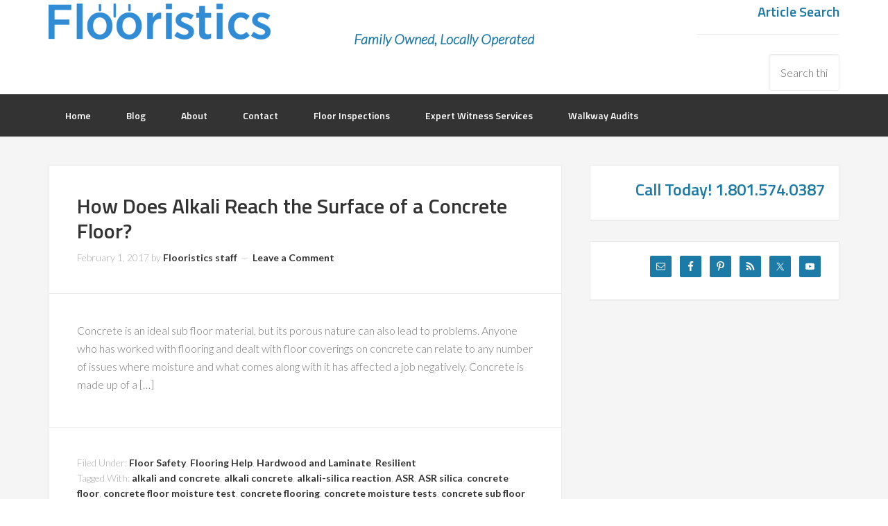

--- FILE ---
content_type: text/html; charset=UTF-8
request_url: https://flooristics.com/tag/concrete-moisture-tests/
body_size: 9860
content:
<!DOCTYPE html>
<html lang="en">
<head >
<meta charset="UTF-8" />
<meta name="viewport" content="width=device-width, initial-scale=1" />
<meta name='robots' content='index, follow, max-image-preview:large, max-snippet:-1, max-video-preview:-1' />
	<style>img:is([sizes="auto" i], [sizes^="auto," i]) { contain-intrinsic-size: 3000px 1500px }</style>
	<link rel="dns-prefetch" href="https://static.hupso.com/share/js/counters.js"><link rel="preconnect" href="https://static.hupso.com/share/js/counters.js"><link rel="preload" href="https://static.hupso.com/share/js/counters.js"><meta property="og:image" content="https://flooristics.com/wp-content/uploads/2024/11/FlooristicsLogo-FinalBlue-e1732298817628.png"/>
	<!-- This site is optimized with the Yoast SEO plugin v26.3 - https://yoast.com/wordpress/plugins/seo/ -->
	<title>concrete moisture tests Archives - Flooristics, LLC</title>
	<link rel="canonical" href="https://flooristics.com/tag/concrete-moisture-tests/" />
	<meta property="og:locale" content="en_US" />
	<meta property="og:type" content="article" />
	<meta property="og:title" content="concrete moisture tests Archives - Flooristics, LLC" />
	<meta property="og:url" content="https://flooristics.com/tag/concrete-moisture-tests/" />
	<meta property="og:site_name" content="Flooristics, LLC" />
	<meta name="twitter:card" content="summary_large_image" />
	<meta name="twitter:site" content="@flooristics" />
	<script type="application/ld+json" class="yoast-schema-graph">{"@context":"https://schema.org","@graph":[{"@type":"CollectionPage","@id":"https://flooristics.com/tag/concrete-moisture-tests/","url":"https://flooristics.com/tag/concrete-moisture-tests/","name":"concrete moisture tests Archives - Flooristics, LLC","isPartOf":{"@id":"/#website"},"breadcrumb":{"@id":"https://flooristics.com/tag/concrete-moisture-tests/#breadcrumb"},"inLanguage":"en"},{"@type":"BreadcrumbList","@id":"https://flooristics.com/tag/concrete-moisture-tests/#breadcrumb","itemListElement":[{"@type":"ListItem","position":1,"name":"Home","item":"http://flooristics.com/"},{"@type":"ListItem","position":2,"name":"concrete moisture tests"}]},{"@type":"WebSite","@id":"/#website","url":"/","name":"Flooristics, LLC","description":"","potentialAction":[{"@type":"SearchAction","target":{"@type":"EntryPoint","urlTemplate":"/?s={search_term_string}"},"query-input":{"@type":"PropertyValueSpecification","valueRequired":true,"valueName":"search_term_string"}}],"inLanguage":"en"}]}</script>
	<!-- / Yoast SEO plugin. -->


<link rel='dns-prefetch' href='//stats.wp.com' />
<link rel='dns-prefetch' href='//fonts.googleapis.com' />
<link rel="alternate" type="application/rss+xml" title="Flooristics, LLC &raquo; Feed" href="https://flooristics.com/feed/" />
<link rel="alternate" type="application/rss+xml" title="Flooristics, LLC &raquo; Comments Feed" href="https://flooristics.com/comments/feed/" />
<link rel="alternate" type="application/rss+xml" title="Flooristics, LLC &raquo; concrete moisture tests Tag Feed" href="https://flooristics.com/tag/concrete-moisture-tests/feed/" />
<script type="text/javascript">
/* <![CDATA[ */
window._wpemojiSettings = {"baseUrl":"https:\/\/s.w.org\/images\/core\/emoji\/16.0.1\/72x72\/","ext":".png","svgUrl":"https:\/\/s.w.org\/images\/core\/emoji\/16.0.1\/svg\/","svgExt":".svg","source":{"concatemoji":"https:\/\/flooristics.com\/wp-includes\/js\/wp-emoji-release.min.js?ver=6.8.3"}};
/*! This file is auto-generated */
!function(s,n){var o,i,e;function c(e){try{var t={supportTests:e,timestamp:(new Date).valueOf()};sessionStorage.setItem(o,JSON.stringify(t))}catch(e){}}function p(e,t,n){e.clearRect(0,0,e.canvas.width,e.canvas.height),e.fillText(t,0,0);var t=new Uint32Array(e.getImageData(0,0,e.canvas.width,e.canvas.height).data),a=(e.clearRect(0,0,e.canvas.width,e.canvas.height),e.fillText(n,0,0),new Uint32Array(e.getImageData(0,0,e.canvas.width,e.canvas.height).data));return t.every(function(e,t){return e===a[t]})}function u(e,t){e.clearRect(0,0,e.canvas.width,e.canvas.height),e.fillText(t,0,0);for(var n=e.getImageData(16,16,1,1),a=0;a<n.data.length;a++)if(0!==n.data[a])return!1;return!0}function f(e,t,n,a){switch(t){case"flag":return n(e,"\ud83c\udff3\ufe0f\u200d\u26a7\ufe0f","\ud83c\udff3\ufe0f\u200b\u26a7\ufe0f")?!1:!n(e,"\ud83c\udde8\ud83c\uddf6","\ud83c\udde8\u200b\ud83c\uddf6")&&!n(e,"\ud83c\udff4\udb40\udc67\udb40\udc62\udb40\udc65\udb40\udc6e\udb40\udc67\udb40\udc7f","\ud83c\udff4\u200b\udb40\udc67\u200b\udb40\udc62\u200b\udb40\udc65\u200b\udb40\udc6e\u200b\udb40\udc67\u200b\udb40\udc7f");case"emoji":return!a(e,"\ud83e\udedf")}return!1}function g(e,t,n,a){var r="undefined"!=typeof WorkerGlobalScope&&self instanceof WorkerGlobalScope?new OffscreenCanvas(300,150):s.createElement("canvas"),o=r.getContext("2d",{willReadFrequently:!0}),i=(o.textBaseline="top",o.font="600 32px Arial",{});return e.forEach(function(e){i[e]=t(o,e,n,a)}),i}function t(e){var t=s.createElement("script");t.src=e,t.defer=!0,s.head.appendChild(t)}"undefined"!=typeof Promise&&(o="wpEmojiSettingsSupports",i=["flag","emoji"],n.supports={everything:!0,everythingExceptFlag:!0},e=new Promise(function(e){s.addEventListener("DOMContentLoaded",e,{once:!0})}),new Promise(function(t){var n=function(){try{var e=JSON.parse(sessionStorage.getItem(o));if("object"==typeof e&&"number"==typeof e.timestamp&&(new Date).valueOf()<e.timestamp+604800&&"object"==typeof e.supportTests)return e.supportTests}catch(e){}return null}();if(!n){if("undefined"!=typeof Worker&&"undefined"!=typeof OffscreenCanvas&&"undefined"!=typeof URL&&URL.createObjectURL&&"undefined"!=typeof Blob)try{var e="postMessage("+g.toString()+"("+[JSON.stringify(i),f.toString(),p.toString(),u.toString()].join(",")+"));",a=new Blob([e],{type:"text/javascript"}),r=new Worker(URL.createObjectURL(a),{name:"wpTestEmojiSupports"});return void(r.onmessage=function(e){c(n=e.data),r.terminate(),t(n)})}catch(e){}c(n=g(i,f,p,u))}t(n)}).then(function(e){for(var t in e)n.supports[t]=e[t],n.supports.everything=n.supports.everything&&n.supports[t],"flag"!==t&&(n.supports.everythingExceptFlag=n.supports.everythingExceptFlag&&n.supports[t]);n.supports.everythingExceptFlag=n.supports.everythingExceptFlag&&!n.supports.flag,n.DOMReady=!1,n.readyCallback=function(){n.DOMReady=!0}}).then(function(){return e}).then(function(){var e;n.supports.everything||(n.readyCallback(),(e=n.source||{}).concatemoji?t(e.concatemoji):e.wpemoji&&e.twemoji&&(t(e.twemoji),t(e.wpemoji)))}))}((window,document),window._wpemojiSettings);
/* ]]> */
</script>

<link rel='stylesheet' id='enterprise-pro-theme-css' href='https://flooristics.com/wp-content/themes/enterprise-pro/style.css?ver=2.0.0' type='text/css' media='all' />
<style id='wp-emoji-styles-inline-css' type='text/css'>

	img.wp-smiley, img.emoji {
		display: inline !important;
		border: none !important;
		box-shadow: none !important;
		height: 1em !important;
		width: 1em !important;
		margin: 0 0.07em !important;
		vertical-align: -0.1em !important;
		background: none !important;
		padding: 0 !important;
	}
</style>
<link rel='stylesheet' id='wp-block-library-css' href='https://flooristics.com/wp-includes/css/dist/block-library/style.min.css?ver=6.8.3' type='text/css' media='all' />
<style id='classic-theme-styles-inline-css' type='text/css'>
/*! This file is auto-generated */
.wp-block-button__link{color:#fff;background-color:#32373c;border-radius:9999px;box-shadow:none;text-decoration:none;padding:calc(.667em + 2px) calc(1.333em + 2px);font-size:1.125em}.wp-block-file__button{background:#32373c;color:#fff;text-decoration:none}
</style>
<link rel='stylesheet' id='mediaelement-css' href='https://flooristics.com/wp-includes/js/mediaelement/mediaelementplayer-legacy.min.css?ver=4.2.17' type='text/css' media='all' />
<link rel='stylesheet' id='wp-mediaelement-css' href='https://flooristics.com/wp-includes/js/mediaelement/wp-mediaelement.min.css?ver=6.8.3' type='text/css' media='all' />
<style id='jetpack-sharing-buttons-style-inline-css' type='text/css'>
.jetpack-sharing-buttons__services-list{display:flex;flex-direction:row;flex-wrap:wrap;gap:0;list-style-type:none;margin:5px;padding:0}.jetpack-sharing-buttons__services-list.has-small-icon-size{font-size:12px}.jetpack-sharing-buttons__services-list.has-normal-icon-size{font-size:16px}.jetpack-sharing-buttons__services-list.has-large-icon-size{font-size:24px}.jetpack-sharing-buttons__services-list.has-huge-icon-size{font-size:36px}@media print{.jetpack-sharing-buttons__services-list{display:none!important}}.editor-styles-wrapper .wp-block-jetpack-sharing-buttons{gap:0;padding-inline-start:0}ul.jetpack-sharing-buttons__services-list.has-background{padding:1.25em 2.375em}
</style>
<style id='global-styles-inline-css' type='text/css'>
:root{--wp--preset--aspect-ratio--square: 1;--wp--preset--aspect-ratio--4-3: 4/3;--wp--preset--aspect-ratio--3-4: 3/4;--wp--preset--aspect-ratio--3-2: 3/2;--wp--preset--aspect-ratio--2-3: 2/3;--wp--preset--aspect-ratio--16-9: 16/9;--wp--preset--aspect-ratio--9-16: 9/16;--wp--preset--color--black: #000000;--wp--preset--color--cyan-bluish-gray: #abb8c3;--wp--preset--color--white: #ffffff;--wp--preset--color--pale-pink: #f78da7;--wp--preset--color--vivid-red: #cf2e2e;--wp--preset--color--luminous-vivid-orange: #ff6900;--wp--preset--color--luminous-vivid-amber: #fcb900;--wp--preset--color--light-green-cyan: #7bdcb5;--wp--preset--color--vivid-green-cyan: #00d084;--wp--preset--color--pale-cyan-blue: #8ed1fc;--wp--preset--color--vivid-cyan-blue: #0693e3;--wp--preset--color--vivid-purple: #9b51e0;--wp--preset--gradient--vivid-cyan-blue-to-vivid-purple: linear-gradient(135deg,rgba(6,147,227,1) 0%,rgb(155,81,224) 100%);--wp--preset--gradient--light-green-cyan-to-vivid-green-cyan: linear-gradient(135deg,rgb(122,220,180) 0%,rgb(0,208,130) 100%);--wp--preset--gradient--luminous-vivid-amber-to-luminous-vivid-orange: linear-gradient(135deg,rgba(252,185,0,1) 0%,rgba(255,105,0,1) 100%);--wp--preset--gradient--luminous-vivid-orange-to-vivid-red: linear-gradient(135deg,rgba(255,105,0,1) 0%,rgb(207,46,46) 100%);--wp--preset--gradient--very-light-gray-to-cyan-bluish-gray: linear-gradient(135deg,rgb(238,238,238) 0%,rgb(169,184,195) 100%);--wp--preset--gradient--cool-to-warm-spectrum: linear-gradient(135deg,rgb(74,234,220) 0%,rgb(151,120,209) 20%,rgb(207,42,186) 40%,rgb(238,44,130) 60%,rgb(251,105,98) 80%,rgb(254,248,76) 100%);--wp--preset--gradient--blush-light-purple: linear-gradient(135deg,rgb(255,206,236) 0%,rgb(152,150,240) 100%);--wp--preset--gradient--blush-bordeaux: linear-gradient(135deg,rgb(254,205,165) 0%,rgb(254,45,45) 50%,rgb(107,0,62) 100%);--wp--preset--gradient--luminous-dusk: linear-gradient(135deg,rgb(255,203,112) 0%,rgb(199,81,192) 50%,rgb(65,88,208) 100%);--wp--preset--gradient--pale-ocean: linear-gradient(135deg,rgb(255,245,203) 0%,rgb(182,227,212) 50%,rgb(51,167,181) 100%);--wp--preset--gradient--electric-grass: linear-gradient(135deg,rgb(202,248,128) 0%,rgb(113,206,126) 100%);--wp--preset--gradient--midnight: linear-gradient(135deg,rgb(2,3,129) 0%,rgb(40,116,252) 100%);--wp--preset--font-size--small: 13px;--wp--preset--font-size--medium: 20px;--wp--preset--font-size--large: 36px;--wp--preset--font-size--x-large: 42px;--wp--preset--spacing--20: 0.44rem;--wp--preset--spacing--30: 0.67rem;--wp--preset--spacing--40: 1rem;--wp--preset--spacing--50: 1.5rem;--wp--preset--spacing--60: 2.25rem;--wp--preset--spacing--70: 3.38rem;--wp--preset--spacing--80: 5.06rem;--wp--preset--shadow--natural: 6px 6px 9px rgba(0, 0, 0, 0.2);--wp--preset--shadow--deep: 12px 12px 50px rgba(0, 0, 0, 0.4);--wp--preset--shadow--sharp: 6px 6px 0px rgba(0, 0, 0, 0.2);--wp--preset--shadow--outlined: 6px 6px 0px -3px rgba(255, 255, 255, 1), 6px 6px rgba(0, 0, 0, 1);--wp--preset--shadow--crisp: 6px 6px 0px rgba(0, 0, 0, 1);}:where(.is-layout-flex){gap: 0.5em;}:where(.is-layout-grid){gap: 0.5em;}body .is-layout-flex{display: flex;}.is-layout-flex{flex-wrap: wrap;align-items: center;}.is-layout-flex > :is(*, div){margin: 0;}body .is-layout-grid{display: grid;}.is-layout-grid > :is(*, div){margin: 0;}:where(.wp-block-columns.is-layout-flex){gap: 2em;}:where(.wp-block-columns.is-layout-grid){gap: 2em;}:where(.wp-block-post-template.is-layout-flex){gap: 1.25em;}:where(.wp-block-post-template.is-layout-grid){gap: 1.25em;}.has-black-color{color: var(--wp--preset--color--black) !important;}.has-cyan-bluish-gray-color{color: var(--wp--preset--color--cyan-bluish-gray) !important;}.has-white-color{color: var(--wp--preset--color--white) !important;}.has-pale-pink-color{color: var(--wp--preset--color--pale-pink) !important;}.has-vivid-red-color{color: var(--wp--preset--color--vivid-red) !important;}.has-luminous-vivid-orange-color{color: var(--wp--preset--color--luminous-vivid-orange) !important;}.has-luminous-vivid-amber-color{color: var(--wp--preset--color--luminous-vivid-amber) !important;}.has-light-green-cyan-color{color: var(--wp--preset--color--light-green-cyan) !important;}.has-vivid-green-cyan-color{color: var(--wp--preset--color--vivid-green-cyan) !important;}.has-pale-cyan-blue-color{color: var(--wp--preset--color--pale-cyan-blue) !important;}.has-vivid-cyan-blue-color{color: var(--wp--preset--color--vivid-cyan-blue) !important;}.has-vivid-purple-color{color: var(--wp--preset--color--vivid-purple) !important;}.has-black-background-color{background-color: var(--wp--preset--color--black) !important;}.has-cyan-bluish-gray-background-color{background-color: var(--wp--preset--color--cyan-bluish-gray) !important;}.has-white-background-color{background-color: var(--wp--preset--color--white) !important;}.has-pale-pink-background-color{background-color: var(--wp--preset--color--pale-pink) !important;}.has-vivid-red-background-color{background-color: var(--wp--preset--color--vivid-red) !important;}.has-luminous-vivid-orange-background-color{background-color: var(--wp--preset--color--luminous-vivid-orange) !important;}.has-luminous-vivid-amber-background-color{background-color: var(--wp--preset--color--luminous-vivid-amber) !important;}.has-light-green-cyan-background-color{background-color: var(--wp--preset--color--light-green-cyan) !important;}.has-vivid-green-cyan-background-color{background-color: var(--wp--preset--color--vivid-green-cyan) !important;}.has-pale-cyan-blue-background-color{background-color: var(--wp--preset--color--pale-cyan-blue) !important;}.has-vivid-cyan-blue-background-color{background-color: var(--wp--preset--color--vivid-cyan-blue) !important;}.has-vivid-purple-background-color{background-color: var(--wp--preset--color--vivid-purple) !important;}.has-black-border-color{border-color: var(--wp--preset--color--black) !important;}.has-cyan-bluish-gray-border-color{border-color: var(--wp--preset--color--cyan-bluish-gray) !important;}.has-white-border-color{border-color: var(--wp--preset--color--white) !important;}.has-pale-pink-border-color{border-color: var(--wp--preset--color--pale-pink) !important;}.has-vivid-red-border-color{border-color: var(--wp--preset--color--vivid-red) !important;}.has-luminous-vivid-orange-border-color{border-color: var(--wp--preset--color--luminous-vivid-orange) !important;}.has-luminous-vivid-amber-border-color{border-color: var(--wp--preset--color--luminous-vivid-amber) !important;}.has-light-green-cyan-border-color{border-color: var(--wp--preset--color--light-green-cyan) !important;}.has-vivid-green-cyan-border-color{border-color: var(--wp--preset--color--vivid-green-cyan) !important;}.has-pale-cyan-blue-border-color{border-color: var(--wp--preset--color--pale-cyan-blue) !important;}.has-vivid-cyan-blue-border-color{border-color: var(--wp--preset--color--vivid-cyan-blue) !important;}.has-vivid-purple-border-color{border-color: var(--wp--preset--color--vivid-purple) !important;}.has-vivid-cyan-blue-to-vivid-purple-gradient-background{background: var(--wp--preset--gradient--vivid-cyan-blue-to-vivid-purple) !important;}.has-light-green-cyan-to-vivid-green-cyan-gradient-background{background: var(--wp--preset--gradient--light-green-cyan-to-vivid-green-cyan) !important;}.has-luminous-vivid-amber-to-luminous-vivid-orange-gradient-background{background: var(--wp--preset--gradient--luminous-vivid-amber-to-luminous-vivid-orange) !important;}.has-luminous-vivid-orange-to-vivid-red-gradient-background{background: var(--wp--preset--gradient--luminous-vivid-orange-to-vivid-red) !important;}.has-very-light-gray-to-cyan-bluish-gray-gradient-background{background: var(--wp--preset--gradient--very-light-gray-to-cyan-bluish-gray) !important;}.has-cool-to-warm-spectrum-gradient-background{background: var(--wp--preset--gradient--cool-to-warm-spectrum) !important;}.has-blush-light-purple-gradient-background{background: var(--wp--preset--gradient--blush-light-purple) !important;}.has-blush-bordeaux-gradient-background{background: var(--wp--preset--gradient--blush-bordeaux) !important;}.has-luminous-dusk-gradient-background{background: var(--wp--preset--gradient--luminous-dusk) !important;}.has-pale-ocean-gradient-background{background: var(--wp--preset--gradient--pale-ocean) !important;}.has-electric-grass-gradient-background{background: var(--wp--preset--gradient--electric-grass) !important;}.has-midnight-gradient-background{background: var(--wp--preset--gradient--midnight) !important;}.has-small-font-size{font-size: var(--wp--preset--font-size--small) !important;}.has-medium-font-size{font-size: var(--wp--preset--font-size--medium) !important;}.has-large-font-size{font-size: var(--wp--preset--font-size--large) !important;}.has-x-large-font-size{font-size: var(--wp--preset--font-size--x-large) !important;}
:where(.wp-block-post-template.is-layout-flex){gap: 1.25em;}:where(.wp-block-post-template.is-layout-grid){gap: 1.25em;}
:where(.wp-block-columns.is-layout-flex){gap: 2em;}:where(.wp-block-columns.is-layout-grid){gap: 2em;}
:root :where(.wp-block-pullquote){font-size: 1.5em;line-height: 1.6;}
</style>
<link rel='stylesheet' id='hupso_css-css' href='https://flooristics.com/wp-content/plugins/hupso-share-buttons-for-twitter-facebook-google/style.css?ver=6.8.3' type='text/css' media='all' />
<link rel='stylesheet' id='widgetopts-styles-css' href='https://flooristics.com/wp-content/plugins/widget-options/assets/css/widget-options.css?ver=4.1.3' type='text/css' media='all' />
<link rel='stylesheet' id='google-fonts-css' href='//fonts.googleapis.com/css?family=Lato%3A300%2C700%2C300italic%7CTitillium+Web%3A600&#038;ver=2.0.0' type='text/css' media='all' />
<link rel='stylesheet' id='simple-social-icons-font-css' href='https://flooristics.com/wp-content/plugins/simple-social-icons/css/style.css?ver=3.0.2' type='text/css' media='all' />
<style id='block-visibility-screen-size-styles-inline-css' type='text/css'>
/* Large screens (desktops, 992px and up) */
@media ( min-width: 992px ) {
	.block-visibility-hide-large-screen {
		display: none !important;
	}
}

/* Medium screens (tablets, between 768px and 992px) */
@media ( min-width: 768px ) and ( max-width: 991.98px ) {
	.block-visibility-hide-medium-screen {
		display: none !important;
	}
}

/* Small screens (mobile devices, less than 768px) */
@media ( max-width: 767.98px ) {
	.block-visibility-hide-small-screen {
		display: none !important;
	}
}
</style>
<!--n2css--><!--n2js--><script type="text/javascript" src="https://flooristics.com/wp-includes/js/jquery/jquery.min.js?ver=3.7.1" id="jquery-core-js"></script>
<script type="text/javascript" src="https://flooristics.com/wp-includes/js/jquery/jquery-migrate.min.js?ver=3.4.1" id="jquery-migrate-js"></script>
<script type="text/javascript" src="https://flooristics.com/wp-content/themes/enterprise-pro/js/responsive-menu.js?ver=1.0.0" id="enterprise-responsive-menu-js"></script>
<link rel="https://api.w.org/" href="https://flooristics.com/wp-json/" /><link rel="alternate" title="JSON" type="application/json" href="https://flooristics.com/wp-json/wp/v2/tags/1285" /><link rel="EditURI" type="application/rsd+xml" title="RSD" href="https://flooristics.com/xmlrpc.php?rsd" />
<meta name="generator" content="WordPress 6.8.3" />

<!-- Google Webmaster Tools plugin for WordPress -->
<meta name="google-site-verification" content="vc3qbGCF_PW9StjgyeHtoIKQaliP7qkg9mSmWckLb-4" />
	<style>img#wpstats{display:none}</style>
		<link rel="pingback" href="https://flooristics.com/xmlrpc.php" />
<style type="text/css">.site-title a { background: url(https://flooristics.com/wp-content/uploads/2024/11/FlooristicsLogo-FinalBlue-e1732298817628.png) no-repeat !important; }</style>
<style type="text/css">.recentcomments a{display:inline !important;padding:0 !important;margin:0 !important;}</style><!-- Tracking code easily added by NK Google Analytics -->
<script type="text/javascript"> 
(function(i,s,o,g,r,a,m){i['GoogleAnalyticsObject']=r;i[r]=i[r]||function(){ 
(i[r].q=i[r].q||[]).push(arguments)},i[r].l=1*new Date();a=s.createElement(o), 
m=s.getElementsByTagName(o)[0];a.async=1;a.src=g;m.parentNode.insertBefore(a,m) 
})(window,document,'script','https://www.google-analytics.com/analytics.js','ga'); 
ga('create', 'UA-32623468-6', 'flooristics.com'); 
ga('send', 'pageview'); 
</script> 
<link rel="icon" href="https://flooristics.com/wp-content/uploads/2025/10/cropped-Untitled-‎October‎-‎29‎-‎2025-‎11‎.‎11‎.‎27-1-32x32.jpg" sizes="32x32" />
<link rel="icon" href="https://flooristics.com/wp-content/uploads/2025/10/cropped-Untitled-‎October‎-‎29‎-‎2025-‎11‎.‎11‎.‎27-1-192x192.jpg" sizes="192x192" />
<link rel="apple-touch-icon" href="https://flooristics.com/wp-content/uploads/2025/10/cropped-Untitled-‎October‎-‎29‎-‎2025-‎11‎.‎11‎.‎27-1-180x180.jpg" />
<meta name="msapplication-TileImage" content="https://flooristics.com/wp-content/uploads/2025/10/cropped-Untitled-‎October‎-‎29‎-‎2025-‎11‎.‎11‎.‎27-1-270x270.jpg" />
</head>
<body class="archive tag tag-concrete-moisture-tests tag-1285 wp-theme-genesis wp-child-theme-enterprise-pro custom-header header-image content-sidebar genesis-breadcrumbs-hidden genesis-footer-widgets-visible enterprise-pro-black"><div class="site-container"><header class="site-header"><div class="wrap"><div class="title-area"><p class="site-title"><a href="https://flooristics.com/">Flooristics, LLC</a></p></div><div class="widget-area header-widget-area"><section id="search-6" class="widget widget_search"><div class="widget-wrap"><h4 class="widget-title widgettitle">Article Search</h4>
<form class="search-form" method="get" action="https://flooristics.com/" role="search"><input class="search-form-input" type="search" name="s" id="searchform-1" placeholder="Search this website"><input class="search-form-submit" type="submit" value="Search"><meta content="https://flooristics.com/?s={s}"></form></div></section>
</div><div class="header-left widget-area"><section id="text-22" class="widget widget_text"><div class="widget-wrap">			<div class="textwidget">Family Owned, Locally Operated</div>
		</div></section>
</div></div></header><nav class="nav-primary" aria-label="Main"><div class="wrap"><ul id="menu-main" class="menu genesis-nav-menu menu-primary"><li id="menu-item-4178" class="menu-item menu-item-type-custom menu-item-object-custom menu-item-home menu-item-4178"><a href="http://flooristics.com/"><span >Home</span></a></li>
<li id="menu-item-4179" class="menu-item menu-item-type-post_type menu-item-object-page current_page_parent menu-item-has-children menu-item-4179"><a href="https://flooristics.com/blog/"><span >Blog</span></a>
<ul class="sub-menu">
	<li id="menu-item-3804" class="menu-item menu-item-type-taxonomy menu-item-object-category menu-item-3804"><a href="https://flooristics.com/category/videos/"><span >Videos</span></a></li>
	<li id="menu-item-3803" class="menu-item menu-item-type-taxonomy menu-item-object-category menu-item-3803"><a href="https://flooristics.com/category/podcasts/"><span >Podcasts</span></a></li>
	<li id="menu-item-3767" class="menu-item menu-item-type-taxonomy menu-item-object-category menu-item-3767"><a href="https://flooristics.com/category/carpet-rugs/"><span >Carpet and Rugs</span></a></li>
	<li id="menu-item-3768" class="menu-item menu-item-type-taxonomy menu-item-object-category menu-item-3768"><a href="https://flooristics.com/category/expert-witness/"><span >Expert Witness</span></a></li>
	<li id="menu-item-3769" class="menu-item menu-item-type-taxonomy menu-item-object-category menu-item-3769"><a href="https://flooristics.com/category/floor-safety/"><span >Floor Safety</span></a></li>
	<li id="menu-item-3770" class="menu-item menu-item-type-taxonomy menu-item-object-category menu-item-3770"><a href="https://flooristics.com/category/flooring-help/"><span >Flooring Help</span></a></li>
	<li id="menu-item-3771" class="menu-item menu-item-type-taxonomy menu-item-object-category menu-item-3771"><a href="https://flooristics.com/category/hardwood-laminate/"><span >Hardwood and Laminate</span></a></li>
	<li id="menu-item-3772" class="menu-item menu-item-type-taxonomy menu-item-object-category menu-item-3772"><a href="https://flooristics.com/category/podcasts/"><span >Podcasts</span></a></li>
	<li id="menu-item-3773" class="menu-item menu-item-type-taxonomy menu-item-object-category menu-item-3773"><a href="https://flooristics.com/category/resilient/"><span >Resilient</span></a></li>
	<li id="menu-item-3774" class="menu-item menu-item-type-taxonomy menu-item-object-category menu-item-3774"><a href="https://flooristics.com/category/tile-stone/"><span >Tile and Stone</span></a></li>
	<li id="menu-item-3775" class="menu-item menu-item-type-taxonomy menu-item-object-category menu-item-3775"><a href="https://flooristics.com/category/tools/"><span >Tools</span></a></li>
</ul>
</li>
<li id="menu-item-4159" class="menu-item menu-item-type-post_type menu-item-object-page menu-item-4159"><a href="https://flooristics.com/about-flooristics/"><span >About</span></a></li>
<li id="menu-item-3782" class="menu-item menu-item-type-post_type menu-item-object-page menu-item-3782"><a href="https://flooristics.com/contact/"><span >Contact</span></a></li>
<li id="menu-item-3790" class="menu-item menu-item-type-post_type menu-item-object-page menu-item-3790"><a href="https://flooristics.com/certified-floor-inspections/"><span >Floor Inspections</span></a></li>
<li id="menu-item-3791" class="menu-item menu-item-type-post_type menu-item-object-page menu-item-3791"><a href="https://flooristics.com/slip-trip-fall-expert-witness-services/"><span >Expert Witness Services</span></a></li>
<li id="menu-item-4445" class="menu-item menu-item-type-post_type menu-item-object-page menu-item-has-children menu-item-4445"><a href="https://flooristics.com/walkway-audits/"><span >Walkway Audits</span></a>
<ul class="sub-menu">
	<li id="menu-item-4447" class="menu-item menu-item-type-post_type menu-item-object-page menu-item-4447"><a href="https://flooristics.com/walkway-audits/walkway-audit-process/"><span >Walkway Audit Process</span></a></li>
	<li id="menu-item-4446" class="menu-item menu-item-type-post_type menu-item-object-page menu-item-4446"><a href="https://flooristics.com/walkway-audits/osha-qualified-person/"><span >OSHA &#8220;Qualified Person&#8221;</span></a></li>
</ul>
</li>
</ul></div></nav><div class="site-inner"><div class="wrap"><div class="content-sidebar-wrap"><main class="content"><article class="post-5888 post type-post status-publish format-standard category-floor-safety category-flooring-help category-hardwood-laminate category-resilient tag-alkali-and-concrete tag-alkali-concrete tag-alkali-silica-reaction tag-asr tag-asr-silica tag-concrete-floor tag-concrete-floor-moisture-test tag-concrete-flooring tag-concrete-moisture-tests tag-concrete-sub-floor entry" aria-label="How Does Alkali Reach the Surface of a Concrete Floor?"><header class="entry-header"><h2 class="entry-title"><a class="entry-title-link" rel="bookmark" href="https://flooristics.com/describe-alkali-reaches-surface-concrete-floor/">How Does Alkali Reach the Surface of a Concrete Floor?</a></h2>
<p class="entry-meta"><time class="entry-time">February 1, 2017</time> by <span class="entry-author"><a href="https://flooristics.com/author/jmaughan/" class="entry-author-link" rel="author"><span class="entry-author-name">Flooristics staff</span></a></span> <span class="entry-comments-link"><a href="https://flooristics.com/describe-alkali-reaches-surface-concrete-floor/#respond">Leave a Comment</a></span> </p></header><div class="entry-content"><p>Concrete is an ideal sub floor material, but its porous nature can also lead to problems. Anyone who has worked with flooring and dealt with floor coverings on concrete can relate to any number of issues where moisture and what comes along with it has affected a job negatively. Concrete is made up of a [&hellip;]</p>
</div><footer class="entry-footer"><p class="entry-meta"><span class="entry-categories">Filed Under: <a href="https://flooristics.com/category/floor-safety/" rel="category tag">Floor Safety</a>, <a href="https://flooristics.com/category/flooring-help/" rel="category tag">Flooring Help</a>, <a href="https://flooristics.com/category/hardwood-laminate/" rel="category tag">Hardwood and Laminate</a>, <a href="https://flooristics.com/category/resilient/" rel="category tag">Resilient</a></span> <span class="entry-tags">Tagged With: <a href="https://flooristics.com/tag/alkali-and-concrete/" rel="tag">alkali and concrete</a>, <a href="https://flooristics.com/tag/alkali-concrete/" rel="tag">alkali concrete</a>, <a href="https://flooristics.com/tag/alkali-silica-reaction/" rel="tag">alkali-silica reaction</a>, <a href="https://flooristics.com/tag/asr/" rel="tag">ASR</a>, <a href="https://flooristics.com/tag/asr-silica/" rel="tag">ASR silica</a>, <a href="https://flooristics.com/tag/concrete-floor/" rel="tag">concrete floor</a>, <a href="https://flooristics.com/tag/concrete-floor-moisture-test/" rel="tag">concrete floor moisture test</a>, <a href="https://flooristics.com/tag/concrete-flooring/" rel="tag">concrete flooring</a>, <a href="https://flooristics.com/tag/concrete-moisture-tests/" rel="tag">concrete moisture tests</a>, <a href="https://flooristics.com/tag/concrete-sub-floor/" rel="tag">concrete sub floor</a></span></p></footer></article><article class="post-5881 post type-post status-publish format-standard category-floor-safety category-flooring-help category-hardwood-laminate tag-concrete-moisture-tests tag-concrete-pressure tag-concrete-sub-floor tag-concrete-sub-floors tag-water-vapor tag-water-vapor-emissions tag-water-vapor-issues entry" aria-label="What are Water Vapor Emissions on a Concrete Sub Floor?"><header class="entry-header"><h2 class="entry-title"><a class="entry-title-link" rel="bookmark" href="https://flooristics.com/water-vapor-emissions-concrete-sub-floor/">What are Water Vapor Emissions on a Concrete Sub Floor?</a></h2>
<p class="entry-meta"><time class="entry-time">January 30, 2017</time> by <span class="entry-author"><a href="https://flooristics.com/author/jmaughan/" class="entry-author-link" rel="author"><span class="entry-author-name">Flooristics staff</span></a></span> <span class="entry-comments-link"><a href="https://flooristics.com/water-vapor-emissions-concrete-sub-floor/#respond">Leave a Comment</a></span> </p></header><div class="entry-content"><p>Dealing with a concrete sub floor means that installers need to figure out how to control the moisture that will inevitably be a part of the job. There are definitely a few things that flooring installers should know about water vapor emissions on a concrete sub floor. People without experience in dealing with concrete sub [&hellip;]</p>
</div><footer class="entry-footer"><p class="entry-meta"><span class="entry-categories">Filed Under: <a href="https://flooristics.com/category/floor-safety/" rel="category tag">Floor Safety</a>, <a href="https://flooristics.com/category/flooring-help/" rel="category tag">Flooring Help</a>, <a href="https://flooristics.com/category/hardwood-laminate/" rel="category tag">Hardwood and Laminate</a></span> <span class="entry-tags">Tagged With: <a href="https://flooristics.com/tag/concrete-moisture-tests/" rel="tag">concrete moisture tests</a>, <a href="https://flooristics.com/tag/concrete-pressure/" rel="tag">concrete pressure</a>, <a href="https://flooristics.com/tag/concrete-sub-floor/" rel="tag">concrete sub floor</a>, <a href="https://flooristics.com/tag/concrete-sub-floors/" rel="tag">concrete sub floors</a>, <a href="https://flooristics.com/tag/water-vapor/" rel="tag">water vapor</a>, <a href="https://flooristics.com/tag/water-vapor-emissions/" rel="tag">water vapor emissions</a>, <a href="https://flooristics.com/tag/water-vapor-issues/" rel="tag">water vapor issues</a></span></p></footer></article><article class="post-5701 post type-post status-publish format-standard category-floor-safety category-flooring-help category-tools tag-astm-f-2170 tag-concrete-moisture-tests tag-equipment-to-measure-moisture-in-concrete tag-moisture-concrete-test tag-moisture-sensor-test tag-test-concrete-for-moisture entry" aria-label="Performing the ASTM F-2170-11 Test"><header class="entry-header"><h2 class="entry-title"><a class="entry-title-link" rel="bookmark" href="https://flooristics.com/performing-astm-f-2170-11-test/">Performing the ASTM F-2170-11 Test</a></h2>
<p class="entry-meta"><time class="entry-time">September 30, 2016</time> by <span class="entry-author"><a href="https://flooristics.com/author/jmaughan/" class="entry-author-link" rel="author"><span class="entry-author-name">Flooristics staff</span></a></span> <span class="entry-comments-link"><a href="https://flooristics.com/performing-astm-f-2170-11-test/#respond">Leave a Comment</a></span> </p></header><div class="entry-content"><p>The ASTM F-2170 standard is important for measuring moisture, or relative humidity, in concrete. Flooring inspectors, flooring contractors and others in the industry know that this test needs to be done to determine whether a concrete subfloor is ready for a sealer or whether it is ready to be built upon. Getting the most accurate [&hellip;]</p>
</div><footer class="entry-footer"><p class="entry-meta"><span class="entry-categories">Filed Under: <a href="https://flooristics.com/category/floor-safety/" rel="category tag">Floor Safety</a>, <a href="https://flooristics.com/category/flooring-help/" rel="category tag">Flooring Help</a>, <a href="https://flooristics.com/category/tools/" rel="category tag">Tools</a></span> <span class="entry-tags">Tagged With: <a href="https://flooristics.com/tag/astm-f-2170/" rel="tag">ASTM F 2170</a>, <a href="https://flooristics.com/tag/concrete-moisture-tests/" rel="tag">concrete moisture tests</a>, <a href="https://flooristics.com/tag/equipment-to-measure-moisture-in-concrete/" rel="tag">equipment to measure moisture in concrete</a>, <a href="https://flooristics.com/tag/moisture-concrete-test/" rel="tag">moisture concrete test</a>, <a href="https://flooristics.com/tag/moisture-sensor-test/" rel="tag">moisture sensor test</a>, <a href="https://flooristics.com/tag/test-concrete-for-moisture/" rel="tag">test concrete for moisture</a></span></p></footer></article></main><aside class="sidebar sidebar-primary widget-area" role="complementary" aria-label="Primary Sidebar"><section id="text-2" class="widget widget_text"><div class="widget-wrap">			<div class="textwidget"><h3 align="right">Call Today! 1.801.574.0387</h3></div>
		</div></section>
<section id="simple-social-icons-2" class="widget simple-social-icons"><div class="widget-wrap"><ul class="alignright"><li class="ssi-email"><a href="http://flooristics.com/contact/" target="_blank" rel="noopener noreferrer"><svg role="img" class="social-email" aria-labelledby="social-email-2"><title id="social-email-2">Email</title><use xlink:href="https://flooristics.com/wp-content/plugins/simple-social-icons/symbol-defs.svg#social-email"></use></svg></a></li><li class="ssi-facebook"><a href="https://www.facebook.com/Flooristics" target="_blank" rel="noopener noreferrer"><svg role="img" class="social-facebook" aria-labelledby="social-facebook-2"><title id="social-facebook-2">Facebook</title><use xlink:href="https://flooristics.com/wp-content/plugins/simple-social-icons/symbol-defs.svg#social-facebook"></use></svg></a></li><li class="ssi-pinterest"><a href="http://www.pinterest.com/Flooristics/" target="_blank" rel="noopener noreferrer"><svg role="img" class="social-pinterest" aria-labelledby="social-pinterest-2"><title id="social-pinterest-2">Pinterest</title><use xlink:href="https://flooristics.com/wp-content/plugins/simple-social-icons/symbol-defs.svg#social-pinterest"></use></svg></a></li><li class="ssi-rss"><a href="http://flooristics.com/rss" target="_blank" rel="noopener noreferrer"><svg role="img" class="social-rss" aria-labelledby="social-rss-2"><title id="social-rss-2">RSS</title><use xlink:href="https://flooristics.com/wp-content/plugins/simple-social-icons/symbol-defs.svg#social-rss"></use></svg></a></li><li class="ssi-twitter"><a href="https://twitter.com/flooristics" target="_blank" rel="noopener noreferrer"><svg role="img" class="social-twitter" aria-labelledby="social-twitter-2"><title id="social-twitter-2">Twitter</title><use xlink:href="https://flooristics.com/wp-content/plugins/simple-social-icons/symbol-defs.svg#social-twitter"></use></svg></a></li><li class="ssi-youtube"><a href="https://www.youtube.com/user/flooristics" target="_blank" rel="noopener noreferrer"><svg role="img" class="social-youtube" aria-labelledby="social-youtube-2"><title id="social-youtube-2">YouTube</title><use xlink:href="https://flooristics.com/wp-content/plugins/simple-social-icons/symbol-defs.svg#social-youtube"></use></svg></a></li></ul></div></section>
</aside></div></div></div><div class="footer-widgets"><div class="wrap"><div class="widget-area footer-widgets-1 footer-widget-area"><section id="featured-post-16" class="widget featured-content featuredpost"><div class="widget-wrap"><h4 class="widget-title widgettitle">Recent Posts</h4>
<article class="post-4811 post type-post status-publish format-standard category-expert-witness category-floor-safety category-flooring-help tag-phoenix-flooring-inspector tag-phoenix-liability-lawsuits tag-phoenix-slip-and-fall tag-phoenix-slip-and-fall-expert-witness tag-phoenix-walkway-auditor tag-phoenix-workplace-injuries entry" aria-label="Phoenix Slip and Fall Expert Witness Presents Accurate Evidence"><header class="entry-header"><h2 class="entry-title"><a href="https://flooristics.com/phoenix-slip-and-fall-expert-witness-presents-accurate-evidence/">Phoenix Slip and Fall Expert Witness Presents Accurate Evidence</a></h2></header><div class="entry-content"><p>When Phoenix business owners find themselves in a liability lawsuit due to a workplace slip and fall &#x02026; <a href="https://flooristics.com/phoenix-slip-and-fall-expert-witness-presents-accurate-evidence/" class="more-link">[Read More...]</a></p></div></article><article class="post-5582 post type-post status-publish format-standard category-expert-witness category-floor-safety category-flooring-help tag-washington-expert-witness tag-washington-floor-safety tag-washington-flooring-inspector tag-washington-slip-and-fall tag-washington-slip-and-fall-expert-witness entry" aria-label="What About a Washington Slip and Fall Expert Witness?"><header class="entry-header"><h2 class="entry-title"><a href="https://flooristics.com/washington-slip-fall-expert-witnesses/">What About a Washington Slip and Fall Expert Witness?</a></h2></header><div class="entry-content"><p>Legal teams from across the state want to hire a Washington slip and fall expert witness. Bringing &#x02026; <a href="https://flooristics.com/washington-slip-fall-expert-witnesses/" class="more-link">[Read More...]</a></p></div></article></div></section>
</div><div class="widget-area footer-widgets-2 footer-widget-area"><section id="recent-comments-2" class="widget widget_recent_comments"><div class="widget-wrap"><h4 class="widget-title widgettitle">Recent Comments</h4>
<ul id="recentcomments"><li class="recentcomments"><span class="comment-author-link">admin</span> on <a href="https://flooristics.com/heat-ffect-vinyl-floors/#comment-11464">How Does Heat Affect Vinyl Floors?</a></li><li class="recentcomments"><span class="comment-author-link">admin</span> on <a href="https://flooristics.com/heat-ffect-vinyl-floors/#comment-11463">How Does Heat Affect Vinyl Floors?</a></li><li class="recentcomments"><span class="comment-author-link">admin</span> on <a href="https://flooristics.com/reasons-vinyl-floors-discolor-underneath/#comment-11462">Reasons Why Vinyl Floors Discolor From Underneath</a></li></ul></div></section>
</div><div class="widget-area footer-widgets-3 footer-widget-area"><section id="text-10" class="widget widget_text"><div class="widget-wrap"><h4 class="widget-title widgettitle">Contact Us</h4>
			<div class="textwidget"><p>
Flooristics, LLC<br/>
P.O. Box 91171<br/>
Salt Lake City, UT 84109<br/>
801.574.0387<br/>
</p></div>
		</div></section>
</div></div></div><footer class="site-footer"><div class="wrap">  <p>
View our  <a href=" http://localhost:8888/flooristics/financial-disclosure/ " title="Financial Disclosure">Financial Disclosure</a>.  and <a href=" http://localhost:8888/flooristics/privacy-policy" title="Privacy Policy">Privacy Policy</a>.
<br>
&copy; 2014 Flooristics, LLC. All rights reserved.
</p>
    </div></footer></div><script type="speculationrules">
{"prefetch":[{"source":"document","where":{"and":[{"href_matches":"\/*"},{"not":{"href_matches":["\/wp-*.php","\/wp-admin\/*","\/wp-content\/uploads\/*","\/wp-content\/*","\/wp-content\/plugins\/*","\/wp-content\/themes\/enterprise-pro\/*","\/wp-content\/themes\/genesis\/*","\/*\\?(.+)"]}},{"not":{"selector_matches":"a[rel~=\"nofollow\"]"}},{"not":{"selector_matches":".no-prefetch, .no-prefetch a"}}]},"eagerness":"conservative"}]}
</script>
<style type="text/css" media="screen">#simple-social-icons-2 ul li a, #simple-social-icons-2 ul li a:hover, #simple-social-icons-2 ul li a:focus { background-color: #1C7AA6 !important; border-radius: 2px; color: #ffffff !important; border: 0px #ffffff solid !important; font-size: 15px; padding: 8px; }  #simple-social-icons-2 ul li a:hover, #simple-social-icons-2 ul li a:focus { background-color: #A5DC32 !important; border-color: #ffffff !important; color: #ffffff !important; }  #simple-social-icons-2 ul li a:focus { outline: 1px dotted #A5DC32 !important; }</style><script type="text/javascript" id="jetpack-stats-js-before">
/* <![CDATA[ */
_stq = window._stq || [];
_stq.push([ "view", JSON.parse("{\"v\":\"ext\",\"blog\":\"249502187\",\"post\":\"0\",\"tz\":\"-6\",\"srv\":\"flooristics.com\",\"arch_tag\":\"concrete-moisture-tests\",\"arch_results\":\"3\",\"j\":\"1:15.2\"}") ]);
_stq.push([ "clickTrackerInit", "249502187", "0" ]);
/* ]]> */
</script>
<script type="text/javascript" src="https://stats.wp.com/e-202604.js" id="jetpack-stats-js" defer="defer" data-wp-strategy="defer"></script>
</body></html>


<!-- Page cached by LiteSpeed Cache 7.6.2 on 2026-01-22 04:07:01 -->